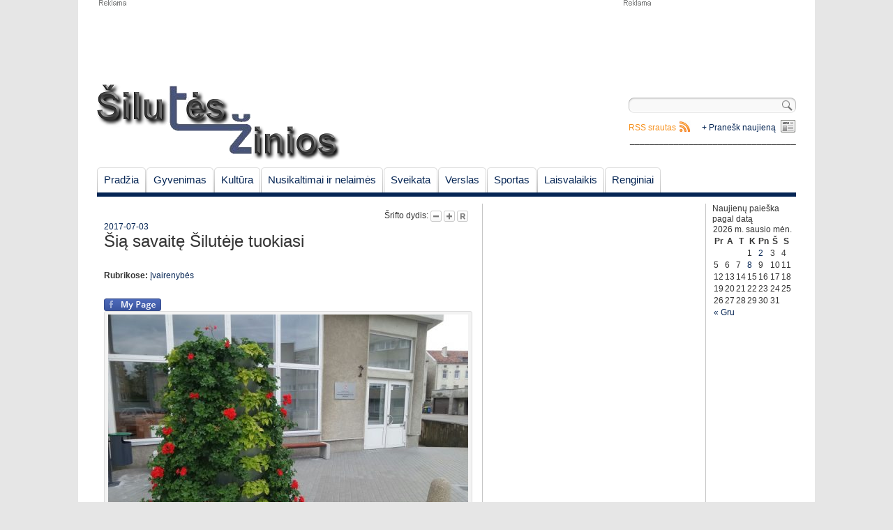

--- FILE ---
content_type: text/html; charset=UTF-8
request_url: https://www.siluteszinios.lt/sia-savaite-siluteje-tuokiasi-83/
body_size: 11419
content:
<!DOCTYPE html PUBLIC "-//W3C//DTD XHTML 1.0 Strict//EN" "http://www.w3.org/TR/xhtml1/DTD/xhtml1-strict.dtd">

<html lang="lt-LT">

<head>

 <meta name="addpress-verification" content="6037fe649845a"> 

<meta charset="UTF-8" />

<title>Šią savaitę Šilutėje tuokiasi | Šilutės žinios</title>

<link rel="profile" href="http://gmpg.org/xfn/11" />

<link rel="stylesheet" type="text/css" media="all" href="https://www.siluteszinios.lt/wp-content/themes/siluteszinios/style.css" />

<link rel="pingback" href="https://www.siluteszinios.lt/xmlrpc.php" />

<link rel="shortcut icon" href="https://www.siluteszinios.lt/wp-content/themes/siluteszinios/favicon.ico" />

<!--[if lte IE 6]>

<link rel="stylesheet" type="text/css" media="all" href="https://www.siluteszinios.lt/wp-content/themes/siluteszinios/ie6.css" />

<![endif]-->


<!-- All in One SEO Pack 2.3.9.1 by Michael Torbert of Semper Fi Web Design[239,292] -->
<meta name="description"  content="Civilinės metrikacijos skyrius &nbsp; Šią savaitę Šilutės r. savivaldybės Civilinės metrikacijos skyriuje aukso žiedus sumainys net septyniolika porų." />

<meta name="author" content="Šilutės žinios" /> 
<link rel="canonical" href="https://www.siluteszinios.lt/sia-savaite-siluteje-tuokiasi-83/" />
<!-- /all in one seo pack -->
<link rel="alternate" type="application/rss+xml" title="Šilutės žinios &raquo; Įrašo „Šią savaitę Šilutėje tuokiasi“ komentarų RSS srautas" href="https://www.siluteszinios.lt/sia-savaite-siluteje-tuokiasi-83/feed/" />
		<script type="text/javascript">
			window._wpemojiSettings = {"baseUrl":"https:\/\/s.w.org\/images\/core\/emoji\/72x72\/","ext":".png","source":{"concatemoji":"https:\/\/www.siluteszinios.lt\/wp-includes\/js\/wp-emoji-release.min.js?ver=4.5.32"}};
			!function(e,o,t){var a,n,r;function i(e){var t=o.createElement("script");t.src=e,t.type="text/javascript",o.getElementsByTagName("head")[0].appendChild(t)}for(r=Array("simple","flag","unicode8","diversity"),t.supports={everything:!0,everythingExceptFlag:!0},n=0;n<r.length;n++)t.supports[r[n]]=function(e){var t,a,n=o.createElement("canvas"),r=n.getContext&&n.getContext("2d"),i=String.fromCharCode;if(!r||!r.fillText)return!1;switch(r.textBaseline="top",r.font="600 32px Arial",e){case"flag":return r.fillText(i(55356,56806,55356,56826),0,0),3e3<n.toDataURL().length;case"diversity":return r.fillText(i(55356,57221),0,0),a=(t=r.getImageData(16,16,1,1).data)[0]+","+t[1]+","+t[2]+","+t[3],r.fillText(i(55356,57221,55356,57343),0,0),a!=(t=r.getImageData(16,16,1,1).data)[0]+","+t[1]+","+t[2]+","+t[3];case"simple":return r.fillText(i(55357,56835),0,0),0!==r.getImageData(16,16,1,1).data[0];case"unicode8":return r.fillText(i(55356,57135),0,0),0!==r.getImageData(16,16,1,1).data[0]}return!1}(r[n]),t.supports.everything=t.supports.everything&&t.supports[r[n]],"flag"!==r[n]&&(t.supports.everythingExceptFlag=t.supports.everythingExceptFlag&&t.supports[r[n]]);t.supports.everythingExceptFlag=t.supports.everythingExceptFlag&&!t.supports.flag,t.DOMReady=!1,t.readyCallback=function(){t.DOMReady=!0},t.supports.everything||(a=function(){t.readyCallback()},o.addEventListener?(o.addEventListener("DOMContentLoaded",a,!1),e.addEventListener("load",a,!1)):(e.attachEvent("onload",a),o.attachEvent("onreadystatechange",function(){"complete"===o.readyState&&t.readyCallback()})),(a=t.source||{}).concatemoji?i(a.concatemoji):a.wpemoji&&a.twemoji&&(i(a.twemoji),i(a.wpemoji)))}(window,document,window._wpemojiSettings);
		</script>
		<style type="text/css">
img.wp-smiley,
img.emoji {
	display: inline !important;
	border: none !important;
	box-shadow: none !important;
	height: 1em !important;
	width: 1em !important;
	margin: 0 .07em !important;
	vertical-align: -0.1em !important;
	background: none !important;
	padding: 0 !important;
}
</style>
<link rel='stylesheet' id='yarppWidgetCss-css'  href='https://www.siluteszinios.lt/wp-content/plugins/yet-another-related-posts-plugin/style/widget.css?ver=4.5.32' type='text/css' media='all' />
<link rel='stylesheet' id='fcbk_stylesheet-css'  href='https://www.siluteszinios.lt/wp-content/plugins/facebook-button-plugin/css/style.css?ver=4.5.32' type='text/css' media='all' />
<link rel='stylesheet' id='paginating_css-css'  href='http://www.siluteszinios.lt/wp-content/plugins/wp-comment-master/cm.css?ver=4.5.32' type='text/css' media='all' />
<link rel='stylesheet' id='wp-polls-css'  href='https://www.siluteszinios.lt/wp-content/plugins/wp-polls/polls-css.css?ver=2.73.1' type='text/css' media='all' />
<style id='wp-polls-inline-css' type='text/css'>
.wp-polls .pollbar {
	margin: 1px;
	font-size: 6px;
	line-height: 8px;
	height: 8px;
	background-image: url('https://www.siluteszinios.lt/wp-content/plugins/wp-polls/images/default/pollbg.gif');
	border: 1px solid #c8c8c8;
}

</style>
<link rel='stylesheet' id='wp-pagenavi-css'  href='https://www.siluteszinios.lt/wp-content/plugins/wp-pagenavi/pagenavi-css.css?ver=2.70' type='text/css' media='all' />
<script type='text/javascript' src='https://www.siluteszinios.lt/wp-includes/js/jquery/jquery.js?ver=1.12.4'></script>
<script type='text/javascript' src='https://www.siluteszinios.lt/wp-includes/js/jquery/jquery-migrate.min.js?ver=1.4.1'></script>
<script type='text/javascript' src='http://ajax.googleapis.com/ajax/libs/jqueryui/1.5.3/jquery-ui.min.js?ver=4.5.32'></script>
<link rel='https://api.w.org/' href='https://www.siluteszinios.lt/wp-json/' />
<link rel="EditURI" type="application/rsd+xml" title="RSD" href="https://www.siluteszinios.lt/xmlrpc.php?rsd" />
<link rel="wlwmanifest" type="application/wlwmanifest+xml" href="https://www.siluteszinios.lt/wp-includes/wlwmanifest.xml" /> 
<link rel='prev' title='Socialinių darbuotojų sąskrydis' href='https://www.siluteszinios.lt/socialiniu-darbuotoju-saskrydis/' />
<link rel='next' title='Gardamo miestelio šventė “Piliakalnių sakmės”' href='https://www.siluteszinios.lt/gardamo-miestelio-svente-piliakalniu-sakmes/' />
<meta name="generator" content="WordPress 4.5.32" />
<link rel='shortlink' href='https://www.siluteszinios.lt/?p=51555' />
<link rel="alternate" type="application/json+oembed" href="https://www.siluteszinios.lt/wp-json/oembed/1.0/embed?url=https%3A%2F%2Fwww.siluteszinios.lt%2Fsia-savaite-siluteje-tuokiasi-83%2F" />
<link rel="alternate" type="text/xml+oembed" href="https://www.siluteszinios.lt/wp-json/oembed/1.0/embed?url=https%3A%2F%2Fwww.siluteszinios.lt%2Fsia-savaite-siluteje-tuokiasi-83%2F&#038;format=xml" />

<meta property="og:title" content="Šią savaitę Šilutėje tuokiasi"/>
<meta property="og:site_name" content="Šilutės žinios"/><!-- <meta name="NextGEN" version="2.1.50" /> -->

<script type="text/javascript">



  var _gaq = _gaq || [];

  _gaq.push(['_setAccount', 'UA-22168154-1']);

  _gaq.push(['_trackPageview']);



  (function() {

    var ga = document.createElement('script'); ga.type = 'text/javascript'; ga.async = true;

    ga.src = ('https:' == document.location.protocol ? 'https://ssl' : 'http://www') + '.google-analytics.com/ga.js';

    var s = document.getElementsByTagName('script')[0]; s.parentNode.insertBefore(ga, s);

  })();



</script>

<link rel='stylesheet' id='animated-css'  href='https://www.siluteszinios.lt/wp-content/plugins/like-box/includes/style/effects.css?ver=4.5.32' type='text/css' media='all' />
<link rel='stylesheet' id='front_end_like_box-css'  href='https://www.siluteszinios.lt/wp-content/plugins/like-box/includes/style/style.css?ver=4.5.32' type='text/css' media='all' />
<link rel='stylesheet' id='dashicons-css'  href='https://www.siluteszinios.lt/wp-includes/css/dashicons.min.css?ver=4.5.32' type='text/css' media='all' />
<link rel='stylesheet' id='thickbox-css'  href='https://www.siluteszinios.lt/wp-includes/js/thickbox/thickbox.css?ver=4.5.32' type='text/css' media='all' />
<link rel='stylesheet' id='yarppRelatedCss-css'  href='https://www.siluteszinios.lt/wp-content/plugins/yet-another-related-posts-plugin/style/related.css?ver=4.5.32' type='text/css' media='all' />
</head>



<body>

 <script async src="//addpress.eu/js/embed.js"></script> 

	<!-- Begin Wrapper -->

   <div id="wrapper">

   		 <!-- Begin Ads Header -->

         <div class="headerAd">

          <div id="header_ad_w750xh100" class="ad"></div>

          <div id="header_ad_w250xh100" class="ad">			<div class="textwidget"><script async src="//pagead2.googlesyndication.com/pagead/js/adsbygoogle.js"></script>
<!-- 250x100 -->
<ins class="adsbygoogle"
     style="display:inline-block;width:250px;height:100px"
     data-ad-client="ca-pub-8493412743840087"
     data-ad-slot="5410095055"></ins>
<script>
(adsbygoogle = window.adsbygoogle || []).push({});
</script></div>
		</div>

          </div>

          <!-- End Ads Header -->

          

         <!-- Begin Header -->

         <div id="header"> 

         <a style="float:left" href="https://www.siluteszinios.lt/" title="Šilutės žinios" rel="home"><img src="/wp-content/uploads/2011/02/logo.png" width="348" height="109" alt="Šilutės žinios"/></a>

		 <div id="top_left">

		 
		 </div>

		 <div id="top_right">

		 <div id="search-block">

		 <form role="search" method="get" id="searchform" class="searchform" action="https://www.siluteszinios.lt/">
				<div>
					<label class="screen-reader-text" for="s">Ieškoti:</label>
					<input type="text" value="" name="s" id="s" />
					<input type="submit" id="searchsubmit" value="Paieška" />
				</div>
			</form>
		 </div>

		  <div class="sendnews_main_link"><a href="https://www.siluteszinios.lt/pranesk-mums-naujiena/">+ Pranešk naujieną</a></div>

		 <div class="rss_main_link"><a href="https://www.siluteszinios.lt/feed/">RSS srautas</a></div>

<div class="" align="right">__________________________________</div>

		 </div>

		 </div>

		 <!-- End Header -->

		 

		 <!-- Begin Navigation -->

         <div id="navigation">		

		<ul id="nav" class="menu"><li id="menu-item-87" class="menu-item menu-item-type-custom menu-item-object-custom menu-item-home menu-item-87"><a href="http://www.siluteszinios.lt/">Pradžia</a></li>
<li id="menu-item-43" class="menu-item menu-item-type-taxonomy menu-item-object-category current-post-ancestor menu-item-has-children menu-item-43"><a href="https://www.siluteszinios.lt/skiltis/gyvenimas/">Gyvenimas</a></li>
<li id="menu-item-2199" class="menu-item menu-item-type-taxonomy menu-item-object-category menu-item-has-children menu-item-2199"><a href="https://www.siluteszinios.lt/skiltis/kultura/">Kultūra</a></li>
<li id="menu-item-69" class="menu-item menu-item-type-taxonomy menu-item-object-category menu-item-has-children menu-item-69"><a href="https://www.siluteszinios.lt/skiltis/nusikaltimai-ir-nelaimes/">Nusikaltimai ir nelaimės</a></li>
<li id="menu-item-65" class="menu-item menu-item-type-taxonomy menu-item-object-category menu-item-65"><a href="https://www.siluteszinios.lt/skiltis/gyvenimas/sveikata/">Sveikata</a></li>
<li id="menu-item-72" class="menu-item menu-item-type-taxonomy menu-item-object-category menu-item-has-children menu-item-72"><a href="https://www.siluteszinios.lt/skiltis/verslas/">Verslas</a></li>
<li id="menu-item-70" class="menu-item menu-item-type-taxonomy menu-item-object-category menu-item-70"><a href="https://www.siluteszinios.lt/skiltis/sportas/">Sportas</a></li>
<li id="menu-item-68" class="menu-item menu-item-type-taxonomy menu-item-object-category menu-item-has-children menu-item-68"><a href="https://www.siluteszinios.lt/skiltis/laisvalaikis/">Laisvalaikis</a></li>
<li id="menu-item-21978" class="menu-item menu-item-type-taxonomy menu-item-object-category menu-item-21978"><a href="https://www.siluteszinios.lt/skiltis/renginiai/">Renginiai</a></li>
</ul>
		
		 </div>

		 <!-- End Navigation -->

		 

         <div id="content"><!-- Begin Main Column -->
 <div id="c_main">
	<div class="font-size" align="right">
		Šrifto dydis:
		<a class="decreaseFont" href="#"><img src="https://www.siluteszinios.lt/wp-content/themes/siluteszinios/theme/font_decrease.gif"></a>
		<a class="increaseFont" href="#"><img src="https://www.siluteszinios.lt/wp-content/themes/siluteszinios/theme/font_enlarge.gif"></a>
		<a class="resetFont" href="#"><img src="https://www.siluteszinios.lt/wp-content/themes/siluteszinios/theme/font_reset.gif"></a>
		
	</div>
	
	<div id="single_news">
		<div>
		<span class="news_title_info"><a href="https://www.siluteszinios.lt/2017/07/03/">2017-07-03</a></span>
		<h1 class="news_title">Šią savaitę Šilutėje tuokiasi<a id="goto_comments" class="comments" title="Skaityti komentarus" href="https://www.siluteszinios.lt/sia-savaite-siluteje-tuokiasi-83/#komentarai"></a></h1>	
		<br/>		<br/><span class="news_title_info"><strong>Rubrikose:</strong> <a href="https://www.siluteszinios.lt/skiltis/gyvenimas/ivairenybes/" rel="category tag">Įvairenybės</a><br/><br/></span>
		</div>
		<div style="text-align:center">
		  
		</div>
		<div id="single_news_content">
			<div class="fcbk_share"><div class="fcbk_button">
							<a href="http://www.facebook.com/"	target="_blank">
								<img src="http://www.siluteszinios.lt/wp-content/plugins/facebook-button-plugin/images/standard-facebook-ico.png" alt="Fb-Button" />
							</a>
						</div><div class="fcbk_like"><fb:like href="https://www.siluteszinios.lt/sia-savaite-siluteje-tuokiasi-83/" action="like" colorscheme="light" layout="button_count"  share="false"></fb:like></div></div><div id="attachment_51495" style="width: 526px" class="wp-caption aligncenter"><a href="http://www.siluteszinios.lt/wp-content/uploads/2017/06/metrikacijos-skyrius.jpg"><img class="size-large wp-image-51495" src="http://www.siluteszinios.lt/wp-content/uploads/2017/06/metrikacijos-skyrius-516x387.jpg" alt="Civilinės metrikacijos skyrius" width="516" height="387" srcset="https://www.siluteszinios.lt/wp-content/uploads/2017/06/metrikacijos-skyrius-516x387.jpg 516w, https://www.siluteszinios.lt/wp-content/uploads/2017/06/metrikacijos-skyrius-252x189.jpg 252w, https://www.siluteszinios.lt/wp-content/uploads/2017/06/metrikacijos-skyrius-768x576.jpg 768w, https://www.siluteszinios.lt/wp-content/uploads/2017/06/metrikacijos-skyrius.jpg 778w" sizes="(max-width: 516px) 100vw, 516px" /></a><p class="wp-caption-text">Civilinės metrikacijos skyrius</p></div>
<p>&nbsp;</p>
<p>Šią savaitę Šilutės r. savivaldybės Civilinės metrikacijos skyriuje aukso žiedus sumainys net septyniolika porų.</p>
<p>&nbsp;</p>
<p>&nbsp;</p>
<p>Penktadienį, liepos 7 d. susituoks Aleksandras Voroninas ir Rasa Siminauskaitė &#8211; 13.30 val., Virginijus Kucevičius ir Rasa Jančenkovaitė &#8211; 12.45 val., Arvydas Grakalskis ir Vilma Ikvildienė &#8211; 13 val., Marijus Naujokas ir Ieva Šidlauskaitė &#8211; 13.15 val., Artūr Klevcov ir Monika Jarmalytė &#8211; 13.30 val., Artūras Galkauskis ir Eglė Birbalaitė &#8211; 13.45 val., Robert Salata ir Paulina Ūselytė &#8211; 14 val., Andrius Gustas ir Raimonda Balserytė &#8211; 14.15 val., Viktoras Tarvydas ir Laima Raudoniūtė &#8211; 14.30 val., Dovydas Junkarys ir Silvija Mišeikytė &#8211; 14.45 val., Vilmantas Švytorius ir Janina Rataitė &#8211; 15 val., Ričardas Benisevičius ir Eglė Preikšaitienė &#8211; 15.15 val. bei Raimundas Plauška ir Asta Bergaitė &#8211; 15.30 val.</p>
<p>&nbsp;</p>
<p>&nbsp;</p>
<p>Šeštadienį, liepos 8 d. susituoks Nerijus Ramanauskas ir Irma Blažiūnaitė &#8211; 13 val., Mantas Roga ir Sigita Viknaitytė &#8211; 13.45 val., Edgaras Valaitis ir Karina Černeckytė &#8211; 14 val. bei Aurelijus Brazauskas ir Vaida Šilgalytė &#8211; 14.15 val.</p>
<p>&nbsp;</p>
<p>&nbsp;</p>
			<div style="text-align:center;clear:both">
						</div>
			<div class="copyright">	
			Griežtai draudžiama „Šilutės žinios.lt“ paskelbtą informaciją panaudoti kitose interneto svetainėse, tradicinėse žiniasklaidos priemonėse ar kitur arba platinti mūsų medžiagą kuriuo nors pavidalu be sutikimo, o jei sutikimas gautas, būtina nurodyti „Šilutės žinios.lt“ kaip šaltinį.
			</div>
		</div>
	</div>
	<div style="text-align:center;clear:both">
	  
	</div>
	<div class="breakline"></div>
<div class="breakline">
<div class="alignleft">
</div>
<div class="alignright">
<a class="rss_icon" href="https://www.siluteszinios.lt/sia-savaite-siluteje-tuokiasi-83/feed/">komentarų RSS</a>
</div>
</div>

		<!-- If comments are open, but there are no comments. -->

	

<br/>
<!--a id="show_comments" href="javascript:void(0)" onclick="jQuery('#respond').css('display',''); jQuery(this).remove()" title="Rodyti komentarus ir komentavimo formą"><h2>Rašyti komentarą</h2></a-->
<div id="respond" ><!--style="display:none;"-->
	<div id="cancel-comment-reply">
	<small><a rel="nofollow" id="cancel-comment-reply-link" href="/sia-savaite-siluteje-tuokiasi-83/#respond" style="display:none;">Atšaukti atsakymą.</a></small>
	</div>

	
					<div id="respond" class="comment-respond">
			<h3 id="reply-title" class="comment-reply-title">Parašykite komentarą <small><a rel="nofollow" id="cancel-comment-reply-link" href="/sia-savaite-siluteje-tuokiasi-83/#respond" style="display:none;">Atšaukti atsakymą</a></small></h3>				<form action="https://www.siluteszinios.lt/wp-comments-post.php" method="post" id="commentform" class="comment-form">
					<p class="comment-notes"><span id="email-notes">El. pašto adresas nebus skelbiamas.</span> Būtini laukeliai pažymėti <span class="required">*</span></p><p class="comment-form-comment"><label for="comment">Komentaras</label> <textarea id="comment" name="comment" cols="45" rows="8" maxlength="65525" aria-required="true" required="required"></textarea></p><p class="comment-form-author"><label for="author">Vardas <span class="required">*</span></label> <input id="author" name="author" type="text" value="" size="30" maxlength="245" aria-required='true' required='required' /></p>
<p class="comment-form-email"><label for="email">El. pašto adresas <span class="required">*</span></label> <input id="email" name="email" type="text" value="" size="30" maxlength="100" aria-describedby="email-notes" aria-required='true' required='required' /></p>
<p class="comment-form-url"><label for="url">Interneto puslapis</label> <input id="url" name="url" type="text" value="" size="30" maxlength="200" /></p>
<p class="form-submit"><input name="submit" type="submit" id="submit" class="submit" value="Įrašyti komentarą" /> <input type='hidden' name='comment_post_ID' value='51555' id='comment_post_ID' />
<input type='hidden' name='comment_parent' id='comment_parent' value='0' />
</p><p style="display: none;"><input type="hidden" id="akismet_comment_nonce" name="akismet_comment_nonce" value="a259c28552" /></p><p style="display: none;"><input type="hidden" id="ak_js" name="ak_js" value="166"/></p>				</form>
					</div><!-- #respond -->
			</div>
	<div id="rules">
	„Šilutės žinios” redakcija už komentarų turinį neatsako bei pasilieka teisę pašalinti netinkamus, pažeidžiančius įstatymus skaitytojų komentarus. Už komentarus tiesiogiai ir individualiai atsako juos paskelbę skaitytojai, kurie gali būti patraukti baudžiamojon, administracinėn ar civilinėn atsakomybėn. Informuokite „Šilutės žinios” redakciją apie netinkamus komentarus.
	</div>
	<div class="breakline"><span><a class="toTop">Į viršų</a></span></div>
	<div class='yarpp-related yarpp-related-none'>
</div>
	<!-- Category#1 -->
<br/>
 <div id="archiveNews">
	 <div class="block_title">
		<h2><a href="https://www.siluteszinios.lt/skiltis/gyvenimas/ivairenybes/">Įvairenybės</a></h2>
		<div class="rss_cat_link"><a href="https://www.siluteszinios.lt/skiltis/gyvenimas/ivairenybes/feed">RSS</a></div>
	 </div>
			<div class="post_item">
		<a class="thumbnail_link" title="Priminimas žvejams: prieš lipdami ant ledo pasirūpinkite savo saugumu"><img src="http://www.siluteszinios.lt/wp-content/uploads/bfi_thumb/ant-ledo-516x283-3i92y1l9l5bmeluequ7gsa2ukl7vj7eh8i95iyuhznmwsjaio.jpg" width="100" height="75" alt="Priminimas žvejams: prieš lipdami ant ledo pasirūpinkite savo saugumu" title="Priminimas žvejams: prieš lipdami ant ledo pasirūpinkite savo saugumu" /></a>
		<a class="news_list_title" href="https://www.siluteszinios.lt/priminimas-zvejams-pries-lipdami-ant-ledo-pasirupinkite-savo-saugumu/" title="Priminimas žvejams: prieš lipdami ant ledo pasirūpinkite savo saugumu">Priminimas žvejams: prieš lipdami ant ledo pasirūpinkite savo saugumu</a>&nbsp;<a class="comments" title="Skaityti komentarus" href="https://www.siluteszinios.lt/priminimas-zvejams-pries-lipdami-ant-ledo-pasirupinkite-savo-saugumu/#komentarai"></a><p class="news_begining">&nbsp; Atšalus orams ir vandens telkiniams pradėjus dengtis ledu, Aplinkos ministerija primena, kad poledinė žūklė galima tik laikantis griežtų saugumo reikalavimų. <a class="more" href="https://www.siluteszinios.lt/priminimas-zvejams-pries-lipdami-ant-ledo-pasirupinkite-savo-saugumu/">» Daugiau</a></p>
		</div>               
			<div class="post_item">
		<a class="thumbnail_link" title="Nuo sausio 2-osios &#8211; Šilutėje surenkamos nupuoštos kalėdinės eglutės"><img src="http://www.siluteszinios.lt/wp-content/uploads/bfi_thumb/egluciu-akcija-825x510-516x319-307b0v9a8daj6wbeuray2jg4kuuedvp9zvgreuzqqcozs20ow.jpg" width="100" height="75" alt="Nuo sausio 2-osios &#8211; Šilutėje surenkamos nupuoštos kalėdinės eglutės" title="Nuo sausio 2-osios &#8211; Šilutėje surenkamos nupuoštos kalėdinės eglutės" /></a>
		<a class="news_list_title" href="https://www.siluteszinios.lt/nuo-sausio-2-osios-siluteje-surenkamos-nupuostos-kaledines-eglutes/" title="Nuo sausio 2-osios &#8211; Šilutėje surenkamos nupuoštos kalėdinės eglutės">Nuo sausio 2-osios &#8211; Šilutėje surenkamos nupuoštos kalėdinės eglutės</a>&nbsp;<a class="comments" title="Skaityti komentarus" href="https://www.siluteszinios.lt/nuo-sausio-2-osios-siluteje-surenkamos-nupuostos-kaledines-eglutes/#komentarai"></a><p class="news_begining">&nbsp; Šilutės rajono savivaldybė, kaip ir kasmet, kviečia gyventojus nupuoštas kalėdines eglutes palikti tvarkingai – tam skirtose surinkimo vietose. <a class="more" href="https://www.siluteszinios.lt/nuo-sausio-2-osios-siluteje-surenkamos-nupuostos-kaledines-eglutes/">» Daugiau</a></p>
		</div>               
			<div class="post_item">
		<a class="thumbnail_link" title="Šilutės bibliotekoje – jaunimą įkvepiantis renginys su kariuomenės atstovais"><img src="http://www.siluteszinios.lt/wp-content/uploads/bfi_thumb/PC020346-516x290-3i1bq2fy4rg0ioyx7fguv10ec2tk6vvidamcv2tix6fqswohs.jpg" width="100" height="75" alt="Šilutės bibliotekoje – jaunimą įkvepiantis renginys su kariuomenės atstovais" title="Šilutės bibliotekoje – jaunimą įkvepiantis renginys su kariuomenės atstovais" /></a>
		<a class="news_list_title" href="https://www.siluteszinios.lt/silutes-bibliotekoje-jaunima-ikvepiantis-renginys-su-kariuomenes-atstovais/" title="Šilutės bibliotekoje – jaunimą įkvepiantis renginys su kariuomenės atstovais">Šilutės bibliotekoje – jaunimą įkvepiantis renginys su kariuomenės atstovais</a>&nbsp;<a class="comments" title="Skaityti komentarus" href="https://www.siluteszinios.lt/silutes-bibliotekoje-jaunima-ikvepiantis-renginys-su-kariuomenes-atstovais/#komentarai"></a><p class="news_begining">&nbsp; Gruodžio 2 dieną Šilutės F. Bajoraičio viešojoje bibliotekoje vyko informatyvus ir jaunimą įtraukiantis renginys „Šiandien – smalsu, rytoj <a class="more" href="https://www.siluteszinios.lt/silutes-bibliotekoje-jaunima-ikvepiantis-renginys-su-kariuomenes-atstovais/">» Daugiau</a></p>
		</div>               
			<div class="post_item">
		<a class="thumbnail_link" title="Bus atliekamas geltonojo tilto kapitalinis remontas"><img src="http://www.siluteszinios.lt/wp-content/uploads/bfi_thumb/geltonasis-tiltas-516x383-3hw7v75sa2l9d55l78rqi31ezp4b00vcmpg78yleve7jh5urk.jpg" width="100" height="75" alt="Bus atliekamas geltonojo tilto kapitalinis remontas" title="Bus atliekamas geltonojo tilto kapitalinis remontas" /></a>
		<a class="news_list_title" href="https://www.siluteszinios.lt/bus-atliekamas-geltonojo-tilto-kapitalinis-remontas/" title="Bus atliekamas geltonojo tilto kapitalinis remontas">Bus atliekamas geltonojo tilto kapitalinis remontas</a>&nbsp;<a class="comments" title="Skaityti komentarus" href="https://www.siluteszinios.lt/bus-atliekamas-geltonojo-tilto-kapitalinis-remontas/#komentarai"></a><p class="news_begining">&nbsp; Šilutės r. savivaldybė informuoja, kad netrukus bus pradėtas įgyvendinti projektas „Valstybinės reikšmės krašto kelio Nr. 206 Šilutė–Rusnė ruožo <a class="more" href="https://www.siluteszinios.lt/bus-atliekamas-geltonojo-tilto-kapitalinis-remontas/">» Daugiau</a></p>
		</div>               
			<div class="post_item">
		<a class="thumbnail_link" title="Dėl orientacinio žygio nekarinėje teritorijoje"><img src="http://www.siluteszinios.lt/wp-content/uploads/bfi_thumb/kariai-516x345-3hs6c2ito9syshswoy8kcpejw6ozh0lszqghy83nuey9w696o.jpg" width="100" height="75" alt="Dėl orientacinio žygio nekarinėje teritorijoje" title="Dėl orientacinio žygio nekarinėje teritorijoje" /></a>
		<a class="news_list_title" href="https://www.siluteszinios.lt/del-orientacinio-zygio-nekarineje-teritorijoje/" title="Dėl orientacinio žygio nekarinėje teritorijoje">Dėl orientacinio žygio nekarinėje teritorijoje</a>&nbsp;<a class="comments" title="Skaityti komentarus" href="https://www.siluteszinios.lt/del-orientacinio-zygio-nekarineje-teritorijoje/#komentarai"></a><p class="news_begining">&nbsp; Informuojame, kad 2025 m. spalio 30 d. nuo 08.00 val. iki 17.00 val. Naujininkų, Žąsyčių, Medžioklės, Kančaičių ir <a class="more" href="https://www.siluteszinios.lt/del-orientacinio-zygio-nekarineje-teritorijoje/">» Daugiau</a></p>
		</div>               
			<div class="post_item">
		<a class="thumbnail_link" title="„Vyčio skliautas 2025“ pratybų metu bus tikrinama Gyventojų perspėjimo ir informavimo sistema"><img src="http://www.siluteszinios.lt/wp-content/uploads/bfi_thumb/sirenos-garsiakalbiai-516x387-3hnjgb8haspd5vhptoi87hgi65jcdewf2kp8syd1iv4ma51c0.jpg" width="100" height="75" alt="„Vyčio skliautas 2025“ pratybų metu bus tikrinama Gyventojų perspėjimo ir informavimo sistema" title="„Vyčio skliautas 2025“ pratybų metu bus tikrinama Gyventojų perspėjimo ir informavimo sistema" /></a>
		<a class="news_list_title" href="https://www.siluteszinios.lt/vycio-skliautas-2025-pratybu-metu-bus-tikrinama-gyventoju-perspejimo-ir-informavimo-sistema/" title="„Vyčio skliautas 2025“ pratybų metu bus tikrinama Gyventojų perspėjimo ir informavimo sistema">„Vyčio skliautas 2025“ pratybų metu bus tikrinama Gyventojų perspėjimo ir informavimo sistema</a>&nbsp;<a class="comments" title="Skaityti komentarus" href="https://www.siluteszinios.lt/vycio-skliautas-2025-pratybu-metu-bus-tikrinama-gyventoju-perspejimo-ir-informavimo-sistema/#komentarai"></a><p class="news_begining">&nbsp; Priešgaisrinės apsaugos ir gelbėjimo departamentas informuoja, kad didžiausių mobilizacinės sistemos patikrinimo pratybų „Vyčio skliautas 2025“ metu šalyje bus <a class="more" href="https://www.siluteszinios.lt/vycio-skliautas-2025-pratybu-metu-bus-tikrinama-gyventoju-perspejimo-ir-informavimo-sistema/">» Daugiau</a></p>
		</div>               
			<div class="post_item">
		<a class="thumbnail_link" title="Nuo spalio 9 d. pokyčiai atliekant bankinius pavedimus"><img src="http://www.siluteszinios.lt/wp-content/uploads/bfi_thumb/pinigai_susisiek_min-516x333-2maq76iyh0mgs3xl0nknafuyvqk9gtw2w39bjyzll3b3q8sg0.jpg" width="100" height="75" alt="Nuo spalio 9 d. pokyčiai atliekant bankinius pavedimus" title="Nuo spalio 9 d. pokyčiai atliekant bankinius pavedimus" /></a>
		<a class="news_list_title" href="https://www.siluteszinios.lt/nuo-spalio-9-d-pokyciai-atliekant-bankinius-pavedimus/" title="Nuo spalio 9 d. pokyčiai atliekant bankinius pavedimus">Nuo spalio 9 d. pokyčiai atliekant bankinius pavedimus</a>&nbsp;<a class="comments" title="Skaityti komentarus" href="https://www.siluteszinios.lt/nuo-spalio-9-d-pokyciai-atliekant-bankinius-pavedimus/#komentarai"></a><p class="news_begining">&nbsp; Nuo 2025 m. spalio 9 d. visoje Europos Sąjungoje įsigalioja svarbūs pakeitimai visiems, kurie naudojasi mokėjimo paslaugomis. Mokėjimai <a class="more" href="https://www.siluteszinios.lt/nuo-spalio-9-d-pokyciai-atliekant-bankinius-pavedimus/">» Daugiau</a></p>
		</div>               
			<div class="post_item">
		<a class="thumbnail_link" title="Gyventojų dėmesiui: vyks karinės pratybos"><img src="http://www.siluteszinios.lt/wp-content/uploads/bfi_thumb/karys-3g3cv37vticq8j2p4c6e9yl4bcijam8ary83ta5s2nn4o5slc.jpg" width="100" height="75" alt="Gyventojų dėmesiui: vyks karinės pratybos" title="Gyventojų dėmesiui: vyks karinės pratybos" /></a>
		<a class="news_list_title" href="https://www.siluteszinios.lt/gyventoju-demesiui-vyks-karines-pratybos/" title="Gyventojų dėmesiui: vyks karinės pratybos">Gyventojų dėmesiui: vyks karinės pratybos</a>&nbsp;<a class="comments" title="Skaityti komentarus" href="https://www.siluteszinios.lt/gyventoju-demesiui-vyks-karines-pratybos/#komentarai"></a><p class="news_begining">&nbsp; Informuojame, kad nuo 2025 m. spalio 6 d. iki 2025 m. spalio 24 d. (šviesiu ir tamsiu paros <a class="more" href="https://www.siluteszinios.lt/gyventoju-demesiui-vyks-karines-pratybos/">» Daugiau</a></p>
		</div>               
			<div class="post_item">
		<a class="thumbnail_link" title="Civilinės saugos pratybos „Atmata2025“ – įvykdytos sėkmingai!"><img src="http://www.siluteszinios.lt/wp-content/uploads/bfi_thumb/20250918-dsc_0996-516x344-3hlb94cfsyw96p7i3k234167mqndg4lgynevw5td3gg8932f4.jpg" width="100" height="75" alt="Civilinės saugos pratybos „Atmata2025“ – įvykdytos sėkmingai!" title="Civilinės saugos pratybos „Atmata2025“ – įvykdytos sėkmingai!" /></a>
		<a class="news_list_title" href="https://www.siluteszinios.lt/civilines-saugos-pratybos-atmata2025-ivykdytos-sekmingai/" title="Civilinės saugos pratybos „Atmata2025“ – įvykdytos sėkmingai!">Civilinės saugos pratybos „Atmata2025“ – įvykdytos sėkmingai!</a>&nbsp;<a class="comments" title="Skaityti komentarus" href="https://www.siluteszinios.lt/civilines-saugos-pratybos-atmata2025-ivykdytos-sekmingai/#komentarai"></a><p class="news_begining">&nbsp; Rugsėjo 18 d. Uostadvaryje (Rusnės sen.) vyko civilinės saugos kompleksinės pratybos „Atmata2025“, kurių metu buvo vertinamas savivaldybės ir <a class="more" href="https://www.siluteszinios.lt/civilines-saugos-pratybos-atmata2025-ivykdytos-sekmingai/">» Daugiau</a></p>
		</div>               
			<div class="post_item">
		<a class="thumbnail_link" title="„AirBaltic“ savo lėktuvą pavadino Šilutės miesto vardu"><img src="http://www.siluteszinios.lt/wp-content/uploads/bfi_thumb/2025_09_16_airbaltic_silute-516x344-3hlb8o169yc87h67094iyca06ov4t53ub48uoah79hnhlzdhc.png" width="100" height="75" alt="„AirBaltic“ savo lėktuvą pavadino Šilutės miesto vardu" title="„AirBaltic“ savo lėktuvą pavadino Šilutės miesto vardu" /></a>
		<a class="news_list_title" href="https://www.siluteszinios.lt/airbaltic-savo-lektuva-pavadino-silutes-miesto-vardu/" title="„AirBaltic“ savo lėktuvą pavadino Šilutės miesto vardu">„AirBaltic“ savo lėktuvą pavadino Šilutės miesto vardu</a>&nbsp;<a class="comments" title="Skaityti komentarus" href="https://www.siluteszinios.lt/airbaltic-savo-lektuva-pavadino-silutes-miesto-vardu/#komentarai"></a><p class="news_begining">&nbsp; Pirmaujanti Baltijos šalių oro linijų bendrovė „airBaltic“ ir toliau savo „Airbus A220-300“ lėktuvus vadina Baltijos šalių miestų ir <a class="more" href="https://www.siluteszinios.lt/airbaltic-savo-lektuva-pavadino-silutes-miesto-vardu/">» Daugiau</a></p>
		</div>               
		 </div>
 <!-- End:Category#1 --> </div>
  <!-- End Left Middle Column -->	

<!-- Begin Right Middle Column -->
 <div id="c_right_0">
	   <div class="widget-block">			<div class="textwidget"><script async src="//pagead2.googlesyndication.com/pagead/js/adsbygoogle.js"></script>
<!-- 300x600 -->
<ins class="adsbygoogle"
     style="display:inline-block;width:300px;height:600px"
     data-ad-client="ca-pub-8493412743840087"
     data-ad-slot="8503162257"></ins>
<script>
(adsbygoogle = window.adsbygoogle || []).push({});
</script></div>
		</div><div class="widget-block"><iframe id="facbook_like_box_1" src="http://www.facebook.com/v2.6/plugins/page.php?adapt_container_width=true&container_width=300&width=300&height=600&hide_cover=true&href=https%3A%2F%2Fwww.facebook.com%2F172998482710425&locale=lt_LT&sdk=joey&show_facepile=true&show_posts=false&small_header=false" scrolling="no" allowTransparency="true" style="border:1px solid #FFF; overflow:hidden;visibility:hidden; max-width:500px; width:300px; height:600px;"></iframe><script>
		if(typeof(jQuery)=="undefined")
			jQuery=window.parent.jQuery;
		if(typeof(like_box_animated_element)=="undefined")
			like_box_animated_element=window.parent.like_box_animated_element;
		if(typeof(like_box_set_width_cur_element)=="undefined")
			like_box_set_width_cur_element=window.parent.like_box_animated_element;		
		jQuery(document).ready(function(){
			document.getElementById("facbook_like_box_1").style.visibility="visible"
			like_box_set_width_cur_element("facbook_like_box_1",300)
			});</script></div>   
 </div>
 <!-- End Right Middle Column -->
 
 <!-- Begin Right Column -->
 <div id="c_right_1">
	   Naujienų paieška pagal datą<div id="calendar_wrap" class="calendar_wrap"><table id="wp-calendar">
	<caption>2026 m. sausio mėn.</caption>
	<thead>
	<tr>
		<th scope="col" title="Pirmadienis">Pr</th>
		<th scope="col" title="Antradienis">A</th>
		<th scope="col" title="Trečiadienis">T</th>
		<th scope="col" title="Ketvirtadienis">K</th>
		<th scope="col" title="Penktadienis">Pn</th>
		<th scope="col" title="Šeštadienis">Š</th>
		<th scope="col" title="Sekmadienis">S</th>
	</tr>
	</thead>

	<tfoot>
	<tr>
		<td colspan="3" id="prev"><a href="https://www.siluteszinios.lt/2025/12/">&laquo; Gru</a></td>
		<td class="pad">&nbsp;</td>
		<td colspan="3" id="next" class="pad">&nbsp;</td>
	</tr>
	</tfoot>

	<tbody>
	<tr>
		<td colspan="3" class="pad">&nbsp;</td><td>1</td><td><a href="https://www.siluteszinios.lt/2026/01/02/" aria-label="Įrašai paskelbti January 2, 2026">2</a></td><td>3</td><td>4</td>
	</tr>
	<tr>
		<td>5</td><td>6</td><td>7</td><td><a href="https://www.siluteszinios.lt/2026/01/08/" aria-label="Įrašai paskelbti January 8, 2026">8</a></td><td>9</td><td>10</td><td>11</td>
	</tr>
	<tr>
		<td>12</td><td>13</td><td>14</td><td>15</td><td>16</td><td id="today">17</td><td>18</td>
	</tr>
	<tr>
		<td>19</td><td>20</td><td>21</td><td>22</td><td>23</td><td>24</td><td>25</td>
	</tr>
	<tr>
		<td>26</td><td>27</td><td>28</td><td>29</td><td>30</td><td>31</td>
		<td class="pad" colspan="1">&nbsp;</td>
	</tr>
	</tbody>
	</table></div> </div>
 <!-- End Right Column --></div>
 <!-- Begin Footer -->
		 <div id="footer">
<div class="menu-footer"><ul id="menu-apatinis-meniu" class="menu"><li id="menu-item-24" class="menu-item menu-item-type-post_type menu-item-object-page menu-item-24"><a href="https://www.siluteszinios.lt/apie-mus/">Apie mus</a></li>
<li id="menu-item-37" class="menu-item menu-item-type-post_type menu-item-object-page menu-item-37"><a href="https://www.siluteszinios.lt/redakcija/">Redakcija</a></li>
<li id="menu-item-39" class="menu-item menu-item-type-post_type menu-item-object-page menu-item-39"><a href="https://www.siluteszinios.lt/autorines-teises/">Autorinės teisės</a></li>
</ul></div>			   <div id="copyright">&copy; 2011-2026 "Šilutės žinios" <br>Laisvas ir nepriklausomas leidinys Šilutės kraštui</div>
	     </div>
		 <!-- End Footer -->
   </div>
   <!-- End Wrapper -->
   <!-- ngg_resource_manager_marker --><script type='text/javascript' src='https://www.siluteszinios.lt/wp-includes/js/comment-reply.min.js?ver=4.5.32'></script>
<script type='text/javascript'>
/* <![CDATA[ */
var yjlSettings = {"pagination":"enable","comPerpage":"5","numPerpage":"11","pagerPos":"after","repForm":"disable","gifUrl":"http:\/\/www.siluteszinios.lt\/wp-content\/plugins\/wp-comment-master\/ajax-loader.gif","prev":"Ankstesnis","next":"Kitas","timeOut":"Klaida:Pasibaig\u0117 operacijai atlikti laikas, bandykite v\u0117liau!","fast":"Neskub\u0117kite!","thank":"A\u010di\u016b u\u017e atsi\u0173st\u0105 komentar\u0105!","order":"desc","autoGrow":"disable"};
/* ]]> */
</script>
<script type='text/javascript' src='http://www.siluteszinios.lt/wp-content/plugins/wp-comment-master/cm.js?ver=4.5.32'></script>
<script type='text/javascript'>
/* <![CDATA[ */
var pollsL10n = {"ajax_url":"https:\/\/www.siluteszinios.lt\/wp-admin\/admin-ajax.php","text_wait":"Your last request is still being processed. Please wait a while ...","text_valid":"Please choose a valid poll answer.","text_multiple":"Maximum number of choices allowed: ","show_loading":"1","show_fading":"1"};
/* ]]> */
</script>
<script type='text/javascript' src='https://www.siluteszinios.lt/wp-content/plugins/wp-polls/polls-js.js?ver=2.73.1'></script>
<script type='text/javascript'>
/* <![CDATA[ */
var ajax_object = {"ajax_url":"https:\/\/www.siluteszinios.lt\/wp-admin\/admin-ajax.php"};
/* ]]> */
</script>
<script type='text/javascript' src='https://www.siluteszinios.lt/wp-content/themes/siluteszinios/theme/js/general.js?ver=20150330'></script>
<script type='text/javascript' src='https://www.siluteszinios.lt/wp-includes/js/wp-embed.min.js?ver=4.5.32'></script>
<script type='text/javascript' src='https://www.siluteszinios.lt/wp-content/plugins/like-box/includes/javascript/front_end_js.js?ver=4.5.32'></script>
<script type='text/javascript'>
/* <![CDATA[ */
var thickboxL10n = {"next":"Kitas >","prev":"< Ankstesnis","image":"Paveiksl\u0117lis","of":"i\u0161","close":"U\u017edaryti","noiframes":"This feature requires inline frames. You have iframes disabled or your browser does not support them.","loadingAnimation":"https:\/\/www.siluteszinios.lt\/wp-includes\/js\/thickbox\/loadingAnimation.gif"};
/* ]]> */
</script>
<script type='text/javascript' src='https://www.siluteszinios.lt/wp-includes/js/thickbox/thickbox.js?ver=3.1-20121105'></script>
			<div id="fb-root"></div>
			<script>(function(d, s, id) {
				var js, fjs = d.getElementsByTagName(s)[0];
				if (d.getElementById(id)) return;
				js = d.createElement(s); js.id = id;
				js.src = "//connect.facebook.net/en_US/sdk.js#xfbml=1&appId=1443946719181573&version=v2.6";
				fjs.parentNode.insertBefore(js, fjs);
				}(document, 'script', 'facebook-jssdk'));
			</script>
		<script type='text/javascript' src='https://www.siluteszinios.lt/wp-content/plugins/akismet/_inc/form.js?ver=3.1.11'></script>
   
   <script type="text/javascript" id="adplaceforad_place51">
(function() {
	function async_load(){
		var s = document.createElement('script'); s.type = 'text/javascript'; s.async = true;
		s.src = 'http://ads.iwant.lt/ads.php?pid=51';
		var x = document.getElementById('adplaceforad_place51'); x.parentNode.insertBefore(s, x);
	}
	if (window.attachEvent){ window.attachEvent('onload', async_load); }
	else { window.addEventListener('load', async_load, false); }
})();
</script>
</body>
</html>

<script src="https://www.siluteszinios.lt/wp-content/themes/siluteszinios/theme/js/jquery.scroll.pack.js" type="text/javascript"></script>
<script src="https://www.siluteszinios.lt/wp-content/themes/siluteszinios/theme/js/jquery.easing.js" type="text/javascript"></script>
<script type="text/javascript" src="https://www.siluteszinios.lt/wp-content/themes/siluteszinios/theme/fancybox/jquery.mousewheel-3.0.4.pack.js"></script>
<script type="text/javascript" src="https://www.siluteszinios.lt/wp-content/themes/siluteszinios/theme/fancybox/jquery.fancybox-1.3.4.pack.js"></script>
<link rel="stylesheet" type="text/css" href="https://www.siluteszinios.lt/wp-content/themes/siluteszinios/theme/fancybox/jquery.fancybox-1.3.4.css" media="screen" />
<!--[if !IE]><!-->
<!--<![endif]-->
<script type="text/javascript" language="javascript">
jQuery.noConflict();
jQuery(document).ready(function(){
	jQuery('.page-number').click(function(){jQuery('html, body').animate({scrollTop: jQuery("#sht").offset().top}, 1000);});
	jQuery(".toTop").scrollToTop({speed:1000,ease:"easeInBack",start:700});
	
	
	jQuery("#single_news_content .gallery a").fancybox({
		'transitionIn'		: 'none',
		'transitionOut'		: 'none',
		'titlePosition' 	: 'over',
		
	});
	jQuery("#single_news_content .wp-caption a").fancybox({
		'transitionIn'		: 'none',
		'transitionOut'		: 'none',
		'titlePosition' 	: 'over',
		
	});
	<!--[if !IE]><!-->
	<!--<![endif]-->
	
	// Reset Font Size
	var originalFontSize = jQuery('#single_news_content').css('font-size');
	jQuery(".resetFont").click(function(){
		jQuery('#single_news_content').css('font-size', originalFontSize);
	});
	// Increase Font Size
	jQuery(".increaseFont").click(function(){
		var currentFontSize = jQuery('#single_news_content').css('font-size');
		var currentFontSizeNum = parseFloat(currentFontSize, 10);
		var newFontSize = currentFontSizeNum*1.2;
		jQuery('#single_news_content').css('font-size', newFontSize);
		return false;
	});
	// Decrease Font Size
	jQuery(".decreaseFont").click(function(){
		var currentFontSize = jQuery('#single_news_content').css('font-size');
		var currentFontSizeNum = parseFloat(currentFontSize, 10);
		var newFontSize = currentFontSizeNum*0.8;
		jQuery('#single_news_content').css('font-size', newFontSize);
		return false;
	});
});
/**
 * Front to the WordPress application. This file doesn't do anything, but loads
 * wp-blog-header.php which does and tells WordPress to load the theme.
 *
 * @package WordPress
 */

/**
 * Tells WordPress to load the WordPress theme and output it.
 *
 * @var bool
 */
define('WP_USE_THEMES', true);

/** Loads the WordPress Environment and Template */
require( dirname( __FILE__ ) . '/wp-blog-header.php' );


--- FILE ---
content_type: text/html; charset=utf-8
request_url: https://www.google.com/recaptcha/api2/aframe
body_size: 267
content:
<!DOCTYPE HTML><html><head><meta http-equiv="content-type" content="text/html; charset=UTF-8"></head><body><script nonce="FVBY9sqirycprB7yAH49RA">/** Anti-fraud and anti-abuse applications only. See google.com/recaptcha */ try{var clients={'sodar':'https://pagead2.googlesyndication.com/pagead/sodar?'};window.addEventListener("message",function(a){try{if(a.source===window.parent){var b=JSON.parse(a.data);var c=clients[b['id']];if(c){var d=document.createElement('img');d.src=c+b['params']+'&rc='+(localStorage.getItem("rc::a")?sessionStorage.getItem("rc::b"):"");window.document.body.appendChild(d);sessionStorage.setItem("rc::e",parseInt(sessionStorage.getItem("rc::e")||0)+1);localStorage.setItem("rc::h",'1768682287823');}}}catch(b){}});window.parent.postMessage("_grecaptcha_ready", "*");}catch(b){}</script></body></html>